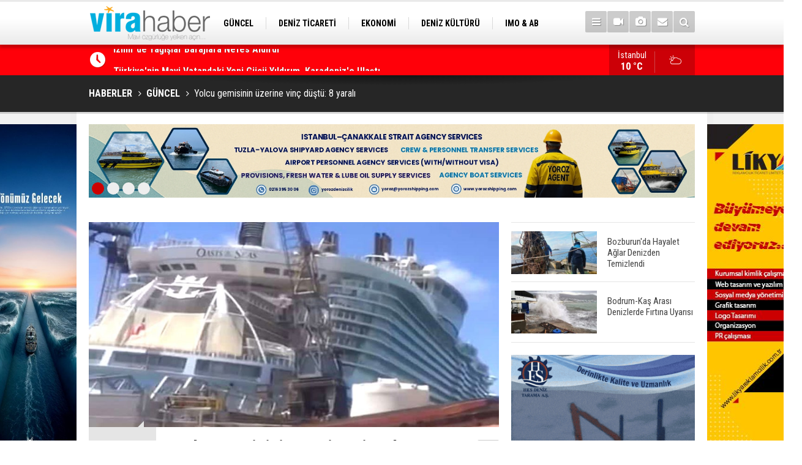

--- FILE ---
content_type: text/html; charset=UTF-8
request_url: https://www.virahaber.com/yolcu-gemisinin-uzerine-vinc-dustu-8-yarali-52719h.htm
body_size: 9625
content:
<!DOCTYPE html>
<html lang="tr" itemscope itemtype="http://schema.org/NewsArticle">
<head>
<base href="https://www.virahaber.com/" target="_self"/>
<meta http-equiv="Content-Type" content="text/html; charset=UTF-8" />
<meta http-equiv="Content-Language" content="tr" />
<meta name="viewport" content="width=device-width,initial-scale=1,minimum-scale=1,maximum-scale=1,user-scalable=0" />
<link rel="icon" href="/favicon.ico"> 
<meta http-equiv="Refresh" content="300" />
<title>Yolcu gemisinin üzerine vinç düştü: 8 yaralı</title>
<meta name="keywords" content="Bahamalar, Büyük Bahama Adası, Oasis of the Seas, yolcu gemisi, vinç, Royal Caribbean International, Florida, Port Canaveral Limanı" />
<meta name="description" content="Bahamalar’ın Büyük Bahama Adası’ndaki bir tersanede bakıma alınan ‘Oasis of the Seas’ adlı lüks yolcu gemisinin üzerine vinç devrilmesi sonucunda sekiz kişi yaralandı." />
<meta name="google-play-app" content="app-id=1" />
<link rel="canonical" href="https://www.virahaber.com/yolcu-gemisinin-uzerine-vinc-dustu-8-yarali-52719h.htm" />
<link rel="amphtml" href="https://www.virahaber.com/service/amp/yolcu-gemisinin-uzerine-vinc-dustu-8-yarali-52719h.htm">
<link rel="image_src" type="image/jpeg" href="https://www.virahaber.com/d/news/22293.jpg" />
<meta name="DC.date.issued" content="2019-04-03T10:34:38+03:00" />
<meta itemprop="keywords" name="news_keywords" content="Bahamalar, Büyük Bahama Adası, Oasis of the Seas, yolcu gemisi, vinç, Royal Caribbean International, Florida, Port Canaveral Limanı" />
<meta property="og:type" content="article" />
<meta property="og:site_name" content="Vira Haber" />
<meta property="og:url" content="https://www.virahaber.com/yolcu-gemisinin-uzerine-vinc-dustu-8-yarali-52719h.htm" />
<meta property="og:title" content="Yolcu gemisinin üzerine vinç düştü: 8 yaralı" />
<meta property="og:description" content="Bahamalar’ın Büyük Bahama Adası’ndaki bir tersanede bakıma alınan ‘Oasis of the Seas’ adlı lüks yolcu gemisinin üzerine vinç devrilmesi sonucunda sekiz kişi yaralandı." />
<meta property="og:image" content="https://www.virahaber.com/d/news/22293.jpg" />
<meta property="og:image:width" content="880" />
<meta property="og:image:height" content="440" />
<meta name="twitter:card" content="summary_large_image">
<meta name="twitter:image" content="https://www.virahaber.com/d/news/22293.jpg" />
<meta name="twitter:site" content="@virahabercom">
<meta name="twitter:url" content="https://www.virahaber.com/yolcu-gemisinin-uzerine-vinc-dustu-8-yarali-52719h.htm">
<meta name="twitter:title" content="Yolcu gemisinin üzerine vinç düştü: 8 yaralı" />
<meta name="twitter:description" content="Bahamalar’ın Büyük Bahama Adası’ndaki bir tersanede bakıma alınan ‘Oasis of the Seas’ adlı lüks yolcu gemisinin üzerine vinç devrilmesi sonucunda sekiz kişi yaralandı." />
<meta itemprop="author" content="Vira Haber" />
<meta itemprop="url" content="https://www.virahaber.com/yolcu-gemisinin-uzerine-vinc-dustu-8-yarali-52719h.htm" />
<meta itemprop="thumbnailUrl" content="https://www.virahaber.com/d/news_t/22293.jpg" />
<meta itemprop="articleSection" content="GÜNCEL" />
<meta itemprop="dateCreated" content="2019-04-03T10:34:38+03:00" />
<meta itemprop="dateModified" content="2019-04-03T10:34:38+03:00" />
<meta itemprop="mainEntityOfPage" content="https://www.virahaber.com/guncel-haberleri-1hk.htm" />
<meta itemprop="image" content="https://www.virahaber.com/d/news/22293.jpg" />
<meta itemprop="image" content="https://www.virahaber.com/d/news/22293.jpg" />
<meta itemprop="headline" content="Önce salgın hastalık, sonra vinç vurdu" />
<link href="https://www.virahaber.com/s/style.css?190502.css" type="text/css" rel="stylesheet" />
<script type="text/javascript">var BURL="https://www.virahaber.com/"; var SURL="https://www.virahaber.com/s/"; var DURL="https://www.virahaber.com/d/";</script>
<script type="text/javascript" src="https://www.virahaber.com/s/function.js?190502.js"></script>
<!-- Global site tag (gtag.js) - Google Analytics -->
<script async src="https://www.googletagmanager.com/gtag/js?id=G-DKG6LBG2RE"></script>
<script>
  window.dataLayer = window.dataLayer || [];
  function gtag(){dataLayer.push(arguments);}
  gtag('js', new Date());

  gtag('config', 'G-DKG6LBG2RE');
</script>

<script>
  (function(i,s,o,g,r,a,m){i['GoogleAnalyticsObject']=r;i[r]=i[r]||function(){
  (i[r].q=i[r].q||[]).push(arguments)},i[r].l=1*new Date();a=s.createElement(o),
  m=s.getElementsByTagName(o)[0];a.async=1;a.src=g;m.parentNode.insertBefore(a,m)
  })(window,document,'script','https://www.google-analytics.com/analytics.js','ga');

  ga('create', 'UA-70174529-1', 'auto');
  ga('send', 'pageview');

</script>

<!-- Start Alexa Certify Javascript -->
<script type="text/javascript">
_atrk_opts = { atrk_acct:"0Egaq1DTcA20Ug", domain:"virahaber.com",dynamic: true};
(function() { var as = document.createElement('script'); as.type = 'text/javascript'; as.async = true; as.src = "https://certify-js.alexametrics.com/atrk.js"; var s = document.getElementsByTagName('script')[0];s.parentNode.insertBefore(as, s); })();
</script>
<noscript><img src="https://certify.alexametrics.com/atrk.gif?account=0Egaq1DTcA20Ug" style="display:none" height="1" width="1" alt="" /></noscript>
<!-- End Alexa Certify Javascript -->

<!-- Twitter universal website tag code -->
<script>
!function(e,t,n,s,u,a){e.twq||(s=e.twq=function(){s.exe?s.exe.apply(s,arguments):s.queue.push(arguments);
},s.version='1.1',s.queue=[],u=t.createElement(n),u.async=!0,u.src='//static.ads-twitter.com/uwt.js',
a=t.getElementsByTagName(n)[0],a.parentNode.insertBefore(u,a))}(window,document,'script');
// Insert Twitter Pixel ID and Standard Event data below
twq('init','o6xyd');
twq('track','PageView');
</script>
<!-- End Twitter universal website tag code -->

<!-- Facebook Pixel Code -->
<script>
!function(f,b,e,v,n,t,s)
{if(f.fbq)return;n=f.fbq=function(){n.callMethod?
n.callMethod.apply(n,arguments):n.queue.push(arguments)};
if(!f._fbq)f._fbq=n;n.push=n;n.loaded=!0;n.version='2.0';
n.queue=[];t=b.createElement(e);t.async=!0;
t.src=v;s=b.getElementsByTagName(e)[0];
s.parentNode.insertBefore(t,s)}(window, document,'script',
'https://connect.facebook.net/en_US/fbevents.js');
fbq('init', '1002811193598251');
fbq('track', 'PageView');
</script>
<noscript><img height="1" width="1" style="display:none"
src="https://www.facebook.com/tr?id=1002811193598251&ev=PageView&noscript=1"
/></noscript>
<!-- End Facebook Pixel Code -->

<meta name="msvalidate.01" content="68B694CC749FEDE9227F9BDB905B3EE1" />
<meta name="yandex-verification" content="0c87d9664b3a2f0c" />
<meta name="google-site-verification" content="UTUJz1sJ576LmS5lDv6eyR5wbtOthq_xaZ9JMS1Zh7c" />
<meta name="p:domain_verify" content="cbf4cfdf391c8170da1ee14b2d62ebb2"/>
<meta name="msvalidate.01" content="66E0E9361C044D1A7E6FA0C5E4D19C2E" />
<meta name="www.superhit.pro" content="vktimkublt7jzfjlsrtwk5cihsvdop9j">
<!--
<style>
.content-tools {
display: none;
}
</style>-->

<!--[if lt IE 9]>
<script src="https://oss.maxcdn.com/html5shiv/3.7.2/html5shiv.min.js"></script>
<script src="https://oss.maxcdn.com/respond/1.4.2/respond.min.js"></script>
<![endif]-->
</head>
<body class="body-main boxed">

<div class="CM_pageskin left visible-lg visible-md"><p>
<a href="https://turkpandi.com/tr/anasayfa" target="_blank"><img src="https://www.virahaber.com/d/banner/turkpıson.jpg" width="155" height="600" alt=""/></a>
</p>

<p>
<a href="https://medkonlines.com//" target="_blank"><img src="https://www.virahaber.com/d/banner/medkon26son.jpg" width="155" height="600" alt=""/></a>
</p>


<p>
<a href="https://www.virahaber.com/mail_list_add.php" target="_blank"><img src="https://www.virahaber.com/d/banner/aboneolun.gif" width="155" height="600" alt=""/></a>
</p></div><div class="CM_pageskin right visible-lg visible-md"><p>
<a href="https://likyareklamcilik.com.tr/" target="_blank"><img src="https://www.virahaber.com/d/banner/Lıkyareklamvıra.jpg" width="155" height="600" alt=""/></a>
</p></div><header class="base-header"><div class="container"><a class="logo" href="https://www.virahaber.com/" rel="home"><img class="img-responsive" src="https://www.virahaber.com/s/i/logo.png" alt="Vira Haber" width="200" height="70" /></a><nav class="nav-top pull-left"><ul class="clearfix"><li class="parent"><a href="https://www.virahaber.com/guncel-haberleri-1hk.htm" target="_self"><span>GÜNCEL</span></a></li><li class="parent"><a href="https://www.virahaber.com/deniz-ticareti-haberleri-4hk.htm" target="_self"><span>DENİZ TİCARETİ</span></a></li><li class="parent"><a href="https://www.virahaber.com/ekonomi-haberleri-23hk.htm" target="_self"><span>EKONOMİ</span></a></li><li class="parent"><a href="https://www.virahaber.com/deniz-kulturu-haberleri-3hk.htm" target="_self"><span>DENİZ KÜLTÜRÜ</span></a></li><li class="parent"><a href="https://www.virahaber.com/imo-ab-haberleri-30hk.htm" target="_self"><span>IMO & AB</span></a></li><li class="parent"><a href=""><span>SİTENE EKLE</span></a></li><li class="parent"><a href="https://www.virahaber.com/balikcilik-haberleri-12hk.htm" target="_self"><span>BALIKÇILIK</span></a></li><li class="parent"><a href="https://www.virahaber.com/cevre-haberleri-14hk.htm" target="_self"><span>ÇEVRE</span></a></li><li class="parent"><a href="https://www.virahaber.com/sektorden-haberleri-115hk.htm" target="_self"><span>SEKTÖRDEN</span></a></li></ul></nav><div class="nav-mini pull-right"><a href="javascript:;" class="toggle" id="menu_toggle" title="Menu" rel="self"><i class="icon-menu"></i></a><a href="https://www.virahaber.com/video-galeri.htm" title="Web TV"><i class="icon-videocam"></i></a><a href="https://www.virahaber.com/foto-galeri.htm" title="Foto Galeri"><i class="icon-camera"></i></a><a href="https://www.virahaber.com/contact.php" title="İletişim"><i class="icon-mail-alt"></i></a><a href="https://www.virahaber.com/search_result.php" title="Site içi arama"><i class="icon-search"></i></a></div><div id="menu"><ul class="topics clearfix"><li><span>Kategoriler</span><ul><li><a href="https://www.virahaber.com/balikcilik-haberleri-12hk.htm" target="_self">BALIKÇILIK</a></li><li><a href="https://www.virahaber.com/bilgisel-haberleri-112hk.htm" target="_self">BİLGİSEL</a></li><li><a href="https://www.virahaber.com/bogazlar-haberleri-9hk.htm" target="_self">BOĞAZLAR</a></li><li><a href="https://www.virahaber.com/cevre-haberleri-14hk.htm" target="_self">ÇEVRE</a></li><li><a href="https://www.virahaber.com/deniz-kazalari-haberleri-25hk.htm" target="_self">DENİZ KAZALARI</a></li><li><a href="https://www.virahaber.com/deniz-kulturu-haberleri-3hk.htm" target="_self">DENİZ KÜLTÜRÜ</a></li><li><a href="https://www.virahaber.com/deniz-ticareti-haberleri-4hk.htm" target="_self">Deniz Ticareti</a></li><li><a href="https://www.virahaber.com/deniz-ulasimi-haberleri-75hk.htm" target="_self">DENİZ ULAŞIMI</a></li><li><a href="https://www.virahaber.com/dunya-haberleri-2hk.htm" target="_self">DÜNYA</a></li><li><a href="https://www.virahaber.com/dzkk-haberleri-66hk.htm" target="_self">DZKK</a><ul class="sub"><li><a href="https://www.virahaber.com/sahil-guvenlik-haberleri-111hk.htm" target="_self">Sahil Güvenlik</a></li></ul></li><li><a href="https://www.virahaber.com/egitim-haberleri-15hk.htm" target="_self">EĞİTİM</a></li><li><a href="https://www.virahaber.com/ekonomi-haberleri-23hk.htm" target="_self">EKONOMİ</a></li><li><a href="https://www.virahaber.com/enerji-haberleri-68hk.htm" target="_self">ENERJİ</a></li><li><a href="https://www.virahaber.com/gemi-yat-insa-haberleri-5hk.htm" target="_self">Gemi & Yat İnşa</a></li><li><a href="https://www.virahaber.com/guncel-haberleri-1hk.htm" target="_self">GÜNCEL</a></li><li><a href="https://www.virahaber.com/imo-ab-haberleri-30hk.htm" target="_self">IMO & AB</a></li><li><a href="https://www.virahaber.com/kibris-haberleri-56hk.htm" target="_self">KIBRIS</a></li><li><a href="https://www.virahaber.com/kuresel-isinma-haberleri-132hk.htm" target="_self">KÜRESEL ISINMA</a></li><li><a href="https://www.virahaber.com/kurumsal-haberleri-17hk.htm" target="_self">KURUMSAL</a></li><li><a href="https://www.virahaber.com/liman-haberleri-6hk.htm" target="_self">LİMAN</a></li><li><a href="https://www.virahaber.com/lojistik-haberleri-116hk.htm" target="_self">LOJİSTİK</a></li><li><a href="https://www.virahaber.com/marina-haberleri-72hk.htm" target="_self">MARİNA</a></li><li><a href="https://www.virahaber.com/roportaj-haberleri-21hk.htm" target="_self">RÖPORTAJ</a></li><li><a href="https://www.virahaber.com/savunma-sanayi-haberleri-47hk.htm" target="_self">SAVUNMA SANAYİ</a></li><li><a href="https://www.virahaber.com/sektorden-haberleri-115hk.htm" target="_self">SEKTÖRDEN</a></li><li><a href="https://www.virahaber.com/serbest-kursu-haberleri-16hk.htm" target="_self">SERBEST KÜRSÜ</a></li><li><a href="">Sitene Ekle</a></li><li><a href="https://www.virahaber.com/su-sporlari-haberleri-19hk.htm" target="_self">SU SPORLARI</a></li><li><a href="https://www.virahaber.com/turizm-haberleri-7hk.htm" target="_self">TURİZM</a></li><li><a href="https://www.virahaber.com/vira-maritime-haberleri-49hk.htm" target="_self">VİRA MARITIME</a></li></ul></li><li><span>Foto Galeri</span><ul><li><a href="https://www.virahaber.com/balikcilik-5gk.htm">BALIKÇILIK</a></li><li><a href="https://www.virahaber.com/deniz-3gk.htm">DENİZ</a></li><li><a href="https://www.virahaber.com/deniz-kulturu-4gk.htm">DENİZ KÜLTÜRÜ</a></li><li><a href="https://www.virahaber.com/deniz-ticaret-odasi-9gk.htm">DENİZ TİCARET ODASI</a></li><li><a href="https://www.virahaber.com/donanma-14gk.htm">DONANMA</a></li><li><a href="https://www.virahaber.com/dunya-11gk.htm">DÜNYA</a></li><li><a href="https://www.virahaber.com/egitim-17gk.htm">EĞİTİM</a></li><li><a href="https://www.virahaber.com/gemi-1gk.htm">GEMİ</a></li><li><a href="https://www.virahaber.com/guncel-10gk.htm">GÜNCEL</a></li><li><a href="https://www.virahaber.com/sektor-16gk.htm">SEKTÖR</a></li><li><a href="https://www.virahaber.com/sinema-12gk.htm">SİNEMA</a></li><li><a href="https://www.virahaber.com/spor-15gk.htm">SPOR</a></li><li><a href="https://www.virahaber.com/sualti-2gk.htm">SUALTI</a></li><li><a href="https://www.virahaber.com/vira-dergisi-8gk.htm">VİRA DERGİSİ</a></li><li><a href="https://www.virahaber.com/yasam-13gk.htm">YAŞAM</a></li><li><a href="https://www.virahaber.com/yat-ve-tekne-7gk.htm">YAT VE TEKNE</a></li></ul></li><li><span>Web TV</span><ul><li><a href="https://www.virahaber.com/genel-1vk.htm">Genel</a></li><li><a href="https://www.virahaber.com/roportaj-2vk.htm">Röportaj</a></li></ul></li><li><span>Diğer</span><ul><li><a href="https://www.virahaber.com/yazarlar.htm">Yazarlar</a></li><li><a href="https://www.virahaber.com/mansetler.htm">Manşetler</a></li><li><a href="https://www.virahaber.com/gunun-haberleri.htm">Günün Haberleri</a></li><li><a href="https://www.virahaber.com/gazete.htm">Gazete Manşetleri</a></li><li><a href="https://www.virahaber.com/weather_report.php">Hava Durumu</a></li><li><a href="https://www.virahaber.com/prayer.php">Namaz Vakitleri</a></li><li><a href="https://www.virahaber.com/sitene-ekle.htm">Sitene Ekle</a></li><li><a href="https://www.virahaber.com/contact.php">İletişim</a></li></ul></li></ul></div></div></header><main role="main"><div class="bar-lm"><div class="container"><div class="last-min pull-left"><ul class="owl-carousel"><li><a href="https://www.virahaber.com/izmirde-yagislar-barajlara-nefes-aldirdi-75858h.htm">İzmir'de Yağışlar Barajlara Nefes Aldırdı</a></li><li><a href="https://www.virahaber.com/turkiyenin-mavi-vatandaki-yeni-gucu-yildirim-karadenize-ulasti-75857h.htm">Türkiye'nin Mavi Vatandaki Yeni Gücü Yıldırım, Karadeniz'e Ulaştı</a></li><li><a href="https://www.virahaber.com/izmirde-33-gocmen-kurtarildi-17-gocmen-yakalandi-75856h.htm">İzmir'de 33 Göçmen Kurtarıldı, 17 Göçmen Yakalandı</a></li><li><a href="https://www.virahaber.com/samsunda-havadan-ve-denizden-kacak-avcilik-denetimi-75853h.htm">Samsun'da Havadan ve Denizden Kaçak Avcılık Denetimi</a></li><li><a href="https://www.virahaber.com/bir-caretta-caretta-daha-olu-bulundu15-gunde-7nci-olum-75852h.htm">Bir Caretta Caretta Daha Ölü Bulundu:15 Günde 7’nci Ölüm</a></li><li><a href="https://www.virahaber.com/izmirde-susuzluga-karsi-uc-asamali-plan-75851h.htm">İzmir'de Susuzluğa Karşı Üç Aşamalı Plan</a></li><li><a href="https://www.virahaber.com/bakan-uraloglu-tyf-ile-dgm-arasinda-yapilan-uygulama-egitimi-protokolu-sayesinde-2025-75850h.htm">Bakan Uraloğlu: "TYF ile DGM Arasında Yapılan Uygulama Eğitimi Protokolü Sayesinde 2025 Yılı İçin Elde Edilen 47 Milyon lira Gelir 80 Yelken Kulübü Arasında Paylaştırıldı"</a></li><li><a href="https://www.virahaber.com/bakan-kacir-17-bilim-insani-antarktikada-ozellikle-iklim-degisikligine-yonelik-niteli-75849h.htm">Bakan Kacır: "17 Bilim İnsanı Antarktika'da Özellikle İklim Değişikliğine Yönelik Nitelikli Araştırmalar Gerçekleştirecekler"</a></li><li><a href="https://www.virahaber.com/izmirde-metrekareye-47-5-kilogram-yagis-dustu-75848h.htm">İzmir'de Metrekareye 47.5 Kilogram Yağış Düştü</a></li><li><a href="https://www.virahaber.com/kocaelide-denizde-bulunan-cansiz-bedenin-kimligi-belli-oldu-75847h.htm">Kocaeli'de Denizde Bulunan Cansız Bedenin Kimliği Belli Oldu</a></li></ul></div><a class="weather-info pull-right" href="https://www.virahaber.com/weather_report.php" title="Hava durumu"><span class="city">İstanbul<span>10 °C</span></span><span class="icon"><i class="icon-accu-6"></i></span></a></div></div><div class="page-title"><div class="container"><ol itemscope itemtype="http://schema.org/BreadcrumbList">
<li itemscope itemtype="http://schema.org/ListItem" itemprop="itemListElement"><a itemprop="item" href="https://www.virahaber.com/"><h1 itemprop="name">HABERLER</h1></a></li>
<li itemscope itemtype="http://schema.org/ListItem" itemprop="itemListElement"><a itemprop="item" href="https://www.virahaber.com/guncel-haberleri-1hk.htm"><h2 itemprop="name">GÜNCEL</h2></a></li>
<li itemscope itemtype="http://schema.org/ListItem" itemprop="itemListElement"><span itemprop="name">Yolcu gemisinin üzerine vinç düştü: 8 yaralı</span></li></ol></div></div><div class="offset-top"></div><div class="banner-animation banner-animation-0"><div class="container"><ul class="owl-carousel"><li><a href="https://www.yorozshipping.com/" target="_blank"><img src="https://www.virahaber.com/d/banner/yoroz-24-page-0001.jpg" alt="" /></a></li><li><a href="https://www.alfalaval.com.tr/endustriler/denizcilik-ve-tasimacilik/denizcilik/?utm_source=7deniz&utm_medium=banner&utm_campaign=global_trk_ed_al_a_sustainableshipping" target="_blank"><img src="https://www.virahaber.com/d/banner/banner-sustainable-shipping-vira-haber.png" alt="" /></a></li><li><a href=" https://ww2.eagle.org/en/Products-and-Services/sustainability/carbon-accounting.html?utm_source=display-ad&utm_medium=banner-ad&utm_campaign=carbon-accounting&utm_id=vira-haber" target="_blank"><img src="https://www.virahaber.com/d/banner/22362-vira-haber-turkey-september-980x120.jpg" alt="" /></a></li><li><a href="https://likyareklamcilik.com.tr/" target="_blank"><img src="https://www.virahaber.com/d/banner/3.gif" alt="" /></a></li></ul><div class="pager"><div class="item"></div><div class="item"></div><div class="item"></div><div class="item"></div></div></div></div><div class="page-inner"><div class="container clearfix"><div class="page-content"><div id="news-52719" data-order="1" data-id="52719" data-title="Yolcu gemisinin üzerine vinç düştü: 8 yaralı" data-url="https://www.virahaber.com/yolcu-gemisinin-uzerine-vinc-dustu-8-yarali-52719h.htm"><div class="imgc image"><img src="https://www.virahaber.com/d/news/22293.jpg" alt="Yolcu gemisinin üzerine vinç düştü: 8 yaralı" /></div><aside class="article-side clearfix"><div class="content-date" itemprop="datePublished" content="2019-04-03T10:30:00+03:00"><span class="p1">10:30</span><span class="p2">03 Nisan 2019</span></div><div class="content-tools bookmark-block" data-type="1"><a class="icon-mail-alt" rel="nofollow" href="javascript:void(0)" onclick="return openPopUp_520x390('https://www.virahaber.com/send_to_friend.php?type=1&amp;id=52719');" title="Arkadaşına Gönder"></a><a class="icon-print" rel="nofollow" href="javascript:void(0)" onclick="return openPopUp_670x500('https://www.virahaber.com/print.php?type=1&amp;id=52719')" title="Yazdır"></a><span class="icon-comment" onclick="$.scrollTo('#comment_form_52719', 600);" title="Yorum Yap"></span></div></aside><article class="news-detail clearfix"><div class="content-heading"><h1 class="content-title" itemprop="name">Yolcu gemisinin üzerine vinç düştü: 8 yaralı</h1><h2 class="content-description" itemprop="description"><summary>Bahamalar’ın Büyük Bahama Adası’ndaki bir tersanede bakıma alınan ‘Oasis of the Seas’ adlı lüks yolcu gemisinin üzerine vinç devrilmesi sonucunda sekiz kişi yaralandı.</summary></h2><div class="text-size"><span onclick="changeFontSize('.text-content', 'u');" title="Yazıyı büyüt">A+</span><span onclick="changeFontSize('.text-content', 'd');" title="Yazıyı küçült">A-</span></div></div><div class="advert"><div class="holder"><a href="http://bit.ly/2NS8Bqh" target="_blank"><img src="https://www.virahaber.com/d/banner/vento-ocak.gif" width="300" height="250" alt=""/></a></div></div><div itemprop="articleBody" class="text-content"><p><span style="font-size:16px;"><span style="font-family:Arial,Helvetica,sans-serif;">Oasis of the Seas’ isimli yolcu gemisinin üzerine vinç devrildi. Kaza sonrası 8 kişi yaralandı. Gemide ağır hasar meydana gelirken yaralıların hayati tehlikesinin bulunmadığı bildirildi.</span></span></p><p><span style="font-size:16px;"><span style="font-family:Arial,Helvetica,sans-serif;">Daily Mail’deki habere göre dünyanın en büyük cruise gemilerinden biri olan, dört katlı, 228 tonluk geminin üzerine vinç düştüğü sırada içinde sadece mürettebatın bulunduğu açıklandı. Açıklamaya göre yaralananların hepsi liman çalışanları ve hiçbirinin hayati tehlikesi yok.</span></span></p><p><span style="font-size:16px;"><span style="font-family:Arial,Helvetica,sans-serif;">362 metre uzunluğunda, 65 metre genişliğindeki geminin sahibi olan Royal Caribbean International’ın sözcüsü, vincin 6 bin 300 yolcu kapasiteli geminin kıç tarafına düştüğünü ve ağır hasara neden olduğunu söyleyerek “Hasarın maliyetini hesaplamaya çalışıyoruz” dedi.</span></span></p><div class="banner-animation banner-animation-2"><div class="container"><ul class="owl-carousel"><li><a href="https://www.seamanticket.com/" target="_blank"><img src="https://www.virahaber.com/d/banner/web-banner-rev-01.jpg" alt="" /></a></li></ul><div class="pager"><div class="item"></div></div></div></div><p><span style="font-size:16px;"><span style="font-family:Arial,Helvetica,sans-serif;">Ocak ayında aynı gemide norovirüs salgını nedeniyle 500 kişi hastalanmıştı ve gemi rotasını değiştirip yola çıktığı liman olan Florida’daki Port Canaveral Limanı’na dönmüştü.</span></span></p><p><span style="font-size:16px;"><span style="font-family:Arial,Helvetica,sans-serif;"><img alt="yolcu-gemisi-vinc.jpg" height="410" src="https://www.virahaber.com/d/other/yolcu-gemisi-vinc.jpg" width="670" /></span></span></p><p><span style="font-size:16px;"><span style="font-family:Arial,Helvetica,sans-serif;"><img alt="yolcu-gemisi-vinc1.jpg" height="410" src="https://www.virahaber.com/d/other/yolcu-gemisi-vinc1.jpg" width="670" /></span></span></p><p><span style="font-size:16px;"><span style="font-family:Arial,Helvetica,sans-serif;"><strong>Vira Haber</strong></span></span></p></div><div class="read-count" itemprop="interactionCount">Bu haber toplam 7343 defa okunmuştur</div><div class="news-label"><i class="icon-tag"></i> <span>Etiketler :</span> <a href="https://www.virahaber.com/Bahamalar-haberleri.htm" title="Bahamalar haberleri" rel="tag">Bahamalar</a>, <a href="https://www.virahaber.com/B%C3%BCy%C3%BCk-Bahama-Adas%C4%B1-haberleri.htm" title="Büyük Bahama Adası haberleri" rel="tag">Büyük Bahama Adası</a>, <a href="https://www.virahaber.com/Oasis-of-the-Seas-haberleri.htm" title="Oasis of the Seas haberleri" rel="tag">Oasis of the Seas</a>, <a href="https://www.virahaber.com/yolcu-gemisi-haberleri.htm" title="yolcu gemisi haberleri" rel="tag">yolcu gemisi</a>, <a href="https://www.virahaber.com/vin%C3%A7-haberleri.htm" title="vinç haberleri" rel="tag">vinç</a>, <a href="https://www.virahaber.com/Royal-Caribbean-International-haberleri.htm" title="Royal Caribbean International haberleri" rel="tag">Royal Caribbean International</a>, <a href="https://www.virahaber.com/Florida-haberleri.htm" title="Florida haberleri" rel="tag">Florida</a>, <a href="https://www.virahaber.com/Port-Canaveral-Liman%C4%B1-haberleri.htm" title="Port Canaveral Limanı haberleri" rel="tag">Port Canaveral Limanı</a></div></article><div class="banner"><img src="https://www.virahaber.com/d/banner/vira-mobilapp-alt-bant.jpg"  width="100%" alt=""/><br><a href="https://www.youtube.com/channel/UCqdStz5TVsYMWjzX-tgBOYw" target="_blank"><img src="https://www.virahaber.com/d/banner/youtubechannel2021.jpg"  width="100%" alt=""/></a><br><br><img src="https://www.virahaber.com/d/banner/SosyalMedyaTakip.jpg"  width="100%" alt=""/></div><div class="middle_sub_page_title"><span>Önceki ve Sonraki Haberler</span></div><div class="news-other-nav clearfix"><a class="prev" href="https://www.virahaber.com/acil-durum-altyapisini-aselsan-kuracak-52716h.htm" rel="prev"><i class="icon-angle-left"></i><img class="img-responsive" src="https://www.virahaber.com/d/news/22290.jpg" alt="" /><span class="t">Acil durum altyapısını Aselsan kuracak</span></a><a class="next" href="https://www.virahaber.com/petrol-tankerine-yaptirimlari-ihlalden-el-konulmus-52720h.htm" rel="next"><i class="icon-angle-right"></i><img class="img-responsive" src="https://www.virahaber.com/d/news/22294.jpg" alt="" /><span class="t">Petrol tankerine yaptırımları ihlalden el konulmuş</span></a></div><section class="comment-block"><h1 class="caption"><span>HABERE</span> YORUM KAT</h1><div class="comment_add clearfix"><form method="post" id="comment_form_52719" onsubmit="return addComment(this, 1, 52719);"><textarea name="comment_content" class="comment_content" rows="6" placeholder="YORUMUNUZ" maxlength="500"></textarea><input type="hidden" name="reply" value="0" /><span class="reply_to"></span><input type="text" name="member_name" class="member_name" placeholder="AD-SOYAD" /><input type="submit" name="comment_submit" class="comment_submit" value="YORUMLA" /></form><div class="info"><b>UYARI:</b> Küfür, hakaret, rencide edici cümleler veya imalar, inançlara saldırı içeren, imla kuralları ile yazılmamış,<br /> Türkçe karakter kullanılmayan ve büyük harflerle yazılmış yorumlar onaylanmamaktadır.</div></div></section><div id="fb-comments-52719" class="fb-comments" data-href="https://www.virahaber.com/yolcu-gemisinin-uzerine-vinc-dustu-8-yarali-52719h.htm" data-width="100%" data-numposts="5" data-colorscheme="light"></div><div class="banner"><script async src="//pagead2.googlesyndication.com/pagead/js/adsbygoogle.js"></script>
<!-- Virahaber Reklam -->
<ins class="adsbygoogle"
     style="display:block"
     data-ad-client="ca-pub-6305375153901965"
     data-ad-slot="8150823546"
     data-ad-format="auto"></ins>
<script>
(adsbygoogle = window.adsbygoogle || []).push({});
</script></div></div></div><aside class="base-side clearfix"><div class="headline-side"><ul class="row ms-row-fit show-scroll"><li class="col-xs-12 col-ms-6 col-sm-6 col-md-12"><a href="https://www.virahaber.com/bozburunda-hayalet-aglar-denizden-temizlendi-75838h.htm"><span class="i imgc"><img src="https://www.virahaber.com/d/news_t/46581.jpg" alt="Bozburun&#039;da Hayalet Ağlar Denizden Temizlendi" width="140" height="70" /></span><span class="t">Bozburun'da Hayalet Ağlar Denizden Temizlendi</span></a></li><li class="col-xs-12 col-ms-6 col-sm-6 col-md-12"><a href="https://www.virahaber.com/bodrum-kas-arasi-denizlerde-firtina-uyarisi-75837h.htm"><span class="i imgc"><img src="https://www.virahaber.com/d/news_t/46579.jpg" alt="Bodrum-Kaş Arası Denizlerde Fırtına Uyarısı" width="140" height="70" /></span><span class="t">Bodrum-Kaş Arası Denizlerde Fırtına Uyarısı</span></a></li></ul></div><div class="banner banner-side"><a href="https://www.hesdeniz.com/"  target="_blank"><img src="https://www.virahaber.com/d/banner/hesdenizsag2gifson.gif" alt="" class="img-responsive"/></a><br><br>

<a href="https://likyareklamcilik.com.tr/"  target="_blank"><img src="https://www.virahaber.com/d/banner/likyasag01.gif" alt="" class="img-responsive"/></a><br><br></div><div class="side-content news-side-list"><div class="side-caption-2"><span>Bu Kategorideki Diğer Haberler</span></div><div class="row ms-row-fit"><a class="col-xs-12 col-ms-6 col-sm-6 col-md-12" href="https://www.virahaber.com/izmirde-yagislar-barajlara-nefes-aldirdi-75858h.htm"><img class="img-responsive" src="https://www.virahaber.com/d/news/46601.jpg" alt="İzmir&#039;de Yağışlar Barajlara Nefes Aldırdı" /><span class="t">İzmir'de Yağışlar Barajlara Nefes Aldırdı</span></a><a class="col-xs-12 col-ms-6 col-sm-6 col-md-12" href="https://www.virahaber.com/turkiyenin-mavi-vatandaki-yeni-gucu-yildirim-karadenize-ulasti-75857h.htm"><img class="img-responsive" src="https://www.virahaber.com/d/news/46600.jpg" alt="Türkiye&#039;nin Mavi Vatandaki Yeni Gücü Yıldırım, Karadeniz&#039;e Ulaştı" /><span class="t">Türkiye'nin Mavi Vatandaki Yeni Gücü Yıldırım, Karadeniz'e Ulaştı</span></a><a class="col-xs-12 col-ms-6 col-sm-6 col-md-12" href="https://www.virahaber.com/izmirde-33-gocmen-kurtarildi-17-gocmen-yakalandi-75856h.htm"><img class="img-responsive" src="https://www.virahaber.com/d/news/46599.jpg" alt="İzmir&#039;de 33 Göçmen Kurtarıldı, 17 Göçmen Yakalandı" /><span class="t">İzmir'de 33 Göçmen Kurtarıldı, 17 Göçmen Yakalandı</span></a><a class="col-xs-12 col-ms-6 col-sm-6 col-md-12" href="https://www.virahaber.com/samsunda-havadan-ve-denizden-kacak-avcilik-denetimi-75853h.htm"><img class="img-responsive" src="https://www.virahaber.com/d/news/46596.jpg" alt="Samsun&#039;da Havadan ve Denizden Kaçak Avcılık Denetimi" /><span class="t">Samsun'da Havadan ve Denizden Kaçak Avcılık Denetimi</span></a><a class="col-xs-12 col-ms-6 col-sm-6 col-md-12" href="https://www.virahaber.com/bir-caretta-caretta-daha-olu-bulundu15-gunde-7nci-olum-75852h.htm"><img class="img-responsive" src="https://www.virahaber.com/d/news/46595.jpg" alt="Bir Caretta Caretta Daha Ölü Bulundu:15 Günde 7’nci Ölüm" /><span class="t">Bir Caretta Caretta Daha Ölü Bulundu:15 Günde 7’nci Ölüm</span></a></div></div><div class="banner banner-side"><p> </p>
<p> </p>

<a href="https://www.virahaber.com/d/file/DTO_OCAK_2026.pdf" target="_blank"><img src="https://www.virahaber.com/d/banner/OnKapakOcak.jpg"
 width="250" height="350" alt=""/></a>

<p> </p>
<p> </p>
<p> </p></div></aside></div></div></main><footer class="base-footer"><div class="container"><a class="logo" href="https://www.virahaber.com/" rel="home"><img class="img-responsive" src="https://www.virahaber.com/s/i/logo.png" alt="Vira Haber" width="200" height="70" /></a><ul class="nav-footer"><li class="parent"><a href="https://www.virahaber.com/./" target="_self">Ana Sayfa</a></li><li class="parent"><a href="https://www.virahaber.com/identity.php" target="_self">Künye</a></li><li class="parent"><a href="https://www.virahaber.com/contact.php" target="_self">İletişim</a></li><li class="parent"><a href="https://www.virahaber.com/gizlilik-ilkeleri-1s.htm" target="_self">Gizlilik Politikası</a></li><li class="parent"><a href="https://www.virahaber.com/rss/" target="_self">RSS</a></li><li class=""><a href="https://www.virahaber.com/imsakiye/" target="_self">İmsakiye</a></li></ul><div class="nav-social"><a href="http://www.facebook.com/ViraYayin" rel="nofollow" target="_blank" title="Facebook ile takip et"><i class="icon-facebook"></i></a><a href="https://twitter.com/virahabercom" rel="nofollow" target="_blank" title="Twitter ile takip et"><i class="icon-twitter"></i></a><a href="https://www.virahaber.com/rss/" target="_blank" title="RSS, News Feed, Haber Beslemesi"><i class="icon-rss"></i></a><a href="https://www.virahaber.com/member_login.php" title="Üye girişi"><i class="icon-lock"></i></a><a href="https://www.virahaber.com/search_result.php" title="Site içi arama"><i class="icon-search"></i></a></div><div class="info">Tüm Hakları Saklıdır &copy; 2006-2020 <h1>Vira Haber</h1> &nbsp;|&nbsp; +90 542 236 66 38 &nbsp;|&nbsp; <span class="cm-sign"><a href="//www.cmbilisim.com/haber-portali-20s.htm" target="_blank" title="CMNews Haber Portalı Scripti">Haber Scripti</a><i class="icon-cm" title="CM Bilişim Teknolojileri"></i></span></div><div class="back-to-top"><i class="icon-up-open"></i></div><div class="nav-ql"><ul class="clearfix"></ul></div><div class="footer-news"><h2><a href="https://www.virahaber.com/gunun-haberleri.htm">Günün Öne Çıkan Haberleri</a></h2><ul class="clearfix"><li><a class="icon-angle-right" href="https://www.virahaber.com/izmirde-yagislar-barajlara-nefes-aldirdi-75858h.htm">İzmir'de Yağışlar Barajlara Nefes Aldırdı</a></li><li><a class="icon-angle-right" href="https://www.virahaber.com/turkiyenin-mavi-vatandaki-yeni-gucu-yildirim-karadenize-ulasti-75857h.htm">Türkiye'nin Mavi Vatandaki Yeni Gücü Yıldırım, Karadeniz'e Ulaştı</a></li><li><a class="icon-angle-right" href="https://www.virahaber.com/didim-yelken-yarislarina-ev-sahipligi-yapacak-75844h.htm">Didim, Yelken Yarışlarına Ev Sahipliği Yapacak</a></li><li><a class="icon-angle-right" href="https://www.virahaber.com/bakan-uraloglu-tyf-ile-dgm-arasinda-yapilan-uygulama-egitimi-protokolu-sayesinde-2025-75850h.htm">Bakan Uraloğlu: "TYF ile DGM Arasında Yapılan Uygulama Eğitimi Protokolü Sayesinde 2025 Yılı İçin Elde Edilen 47 Milyon lira Gelir 80 Yelken Kulübü Arasında Paylaştırıldı"</a></li><li><a class="icon-angle-right" href="https://www.virahaber.com/bakan-kacir-17-bilim-insani-antarktikada-ozellikle-iklim-degisikligine-yonelik-niteli-75849h.htm">Bakan Kacır: "17 Bilim İnsanı Antarktika'da Özellikle İklim Değişikliğine Yönelik Nitelikli Araştırmalar Gerçekleştirecekler"</a></li><li><a class="icon-angle-right" href="https://www.virahaber.com/bodrumda-100-tekne-koydan-kaldirildi-75843h.htm">Bodrum’da 100 Tekne Koydan Kaldırıldı</a></li><li><a class="icon-angle-right" href="https://www.virahaber.com/bir-caretta-caretta-daha-olu-bulundu15-gunde-7nci-olum-75852h.htm">Bir Caretta Caretta Daha Ölü Bulundu:15 Günde 7’nci Ölüm</a></li><li><a class="icon-angle-right" href="https://www.virahaber.com/tup-mide-ameliyati-fiyatlari-neye-gore-belirlenir-75846h.htm">Tüp Mide Ameliyatı Fiyatları Neye Göre Belirlenir?</a></li><li><a class="icon-angle-right" href="https://www.virahaber.com/kocaelide-denizde-bulunan-cansiz-bedenin-kimligi-belli-oldu-75847h.htm">Kocaeli'de Denizde Bulunan Cansız Bedenin Kimliği Belli Oldu</a></li><li><a class="icon-angle-right" href="https://www.virahaber.com/hayir-lokmasi-gelenegi-hangi-amaclarla-yapilir-75845h.htm">Hayır Lokması Geleneği Hangi Amaçlarla Yapılır?</a></li><li><a class="icon-angle-right" href="https://www.virahaber.com/izmirde-metrekareye-47-5-kilogram-yagis-dustu-75848h.htm">İzmir'de Metrekareye 47.5 Kilogram Yağış Düştü</a></li><li><a class="icon-angle-right" href="https://www.virahaber.com/izmirde-susuzluga-karsi-uc-asamali-plan-75851h.htm">İzmir'de Susuzluğa Karşı Üç Aşamalı Plan</a></li><li><a class="icon-angle-right" href="https://www.virahaber.com/samsunda-havadan-ve-denizden-kacak-avcilik-denetimi-75853h.htm">Samsun'da Havadan ve Denizden Kaçak Avcılık Denetimi</a></li><li><a class="icon-angle-right" href="https://www.virahaber.com/izmirde-33-gocmen-kurtarildi-17-gocmen-yakalandi-75856h.htm">İzmir'de 33 Göçmen Kurtarıldı, 17 Göçmen Yakalandı</a></li><li><a class="icon-angle-right" href="https://www.virahaber.com/filipinlerdeki-feribot-kazasinda-can-kaybi-18e-yukseldi-24-kisi-hala-kayip-75842h.htm">Filipinler'deki Feribot Kazasında Can Kaybı 18'e Yükseldi, 24 Kişi Hala Kayıp</a></li></ul></div></div></footer><!-- 0.0066609382629395 --><script defer src="https://static.cloudflareinsights.com/beacon.min.js/vcd15cbe7772f49c399c6a5babf22c1241717689176015" integrity="sha512-ZpsOmlRQV6y907TI0dKBHq9Md29nnaEIPlkf84rnaERnq6zvWvPUqr2ft8M1aS28oN72PdrCzSjY4U6VaAw1EQ==" data-cf-beacon='{"version":"2024.11.0","token":"27762d8c8e704ccf908927bb7382708e","r":1,"server_timing":{"name":{"cfCacheStatus":true,"cfEdge":true,"cfExtPri":true,"cfL4":true,"cfOrigin":true,"cfSpeedBrain":true},"location_startswith":null}}' crossorigin="anonymous"></script>
</body></html>

--- FILE ---
content_type: text/html; charset=utf-8
request_url: https://www.google.com/recaptcha/api2/aframe
body_size: 264
content:
<!DOCTYPE HTML><html><head><meta http-equiv="content-type" content="text/html; charset=UTF-8"></head><body><script nonce="jXerddqtms3AyxelpE886g">/** Anti-fraud and anti-abuse applications only. See google.com/recaptcha */ try{var clients={'sodar':'https://pagead2.googlesyndication.com/pagead/sodar?'};window.addEventListener("message",function(a){try{if(a.source===window.parent){var b=JSON.parse(a.data);var c=clients[b['id']];if(c){var d=document.createElement('img');d.src=c+b['params']+'&rc='+(localStorage.getItem("rc::a")?sessionStorage.getItem("rc::b"):"");window.document.body.appendChild(d);sessionStorage.setItem("rc::e",parseInt(sessionStorage.getItem("rc::e")||0)+1);localStorage.setItem("rc::h",'1769584324787');}}}catch(b){}});window.parent.postMessage("_grecaptcha_ready", "*");}catch(b){}</script></body></html>